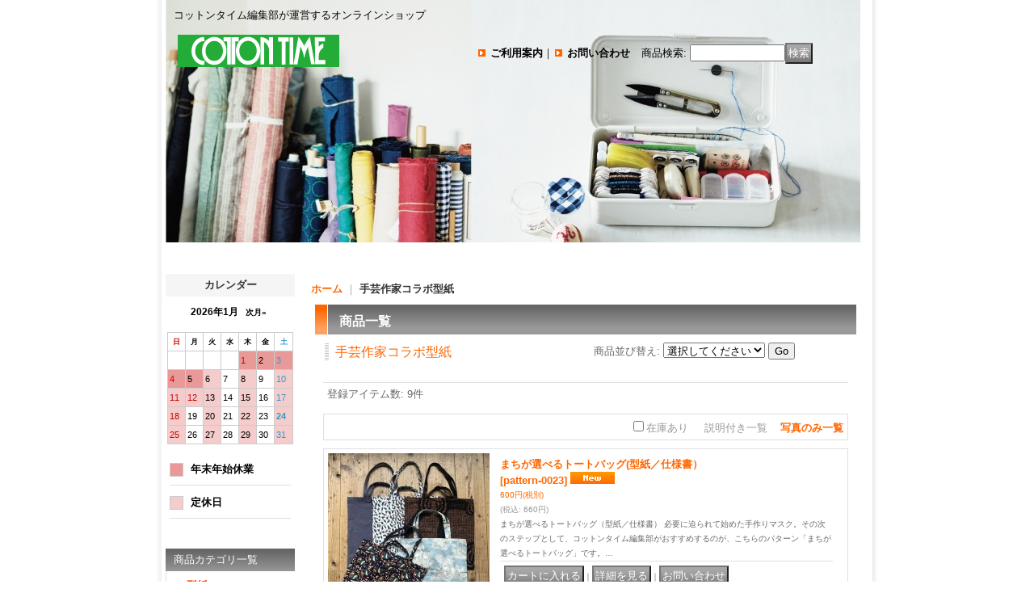

--- FILE ---
content_type: text/html; charset=UTF-8
request_url: https://www.cottontimemagazine.com/product-group/24
body_size: 8065
content:
<!DOCTYPE html PUBLIC "-//W3C//DTD XHTML 1.0 Transitional//EN"
 "http://www.w3.org/TR/xhtml1/DTD/xhtml1-transitional.dtd">
<html>
<head>
  <meta http-equiv="content-language" content="ja" />
  <meta http-equiv="content-type" content="text/html; charset=utf-8" />
  <meta http-equiv="content-style-type" content="text/css" />
  <meta http-equiv="content-script-type" content="text/javascript" />
  <title>手芸作家コラボ型紙 - COTTONTIME</title>
  <meta name="keywords" content="手芸作家コラボ型紙,COTTONTIME" />
  <meta name="description" content="" />
  <link rel="alternate" type="application/rss+xml" title="RSS" href="https://www.cottontimemagazine.com/rss/rss.php" />
  <link rel="alternate" media="only screen and (max-width: 640px)" href="https://www.cottontimemagazine.com/phone/product-group/24" />
  <link rel="canonical" href="https://www.cottontimemagazine.com/product-group/24" />
  <script type="text/javascript" src="https://www.cottontimemagazine.com/res/css238/js/ocnk.js?1401845513"></script>
  <link href="https://www.cottontimemagazine.com/res/css1/style/common.css?1698389114" rel="stylesheet" type="text/css" media="all" />
  <link href="https://www.cottontimemagazine.com/res/css238/style/column2.css?1462843418" rel="stylesheet" type="text/css" media="all" />
  <link href="https://www.cottontimemagazine.com/res/css238/style/default.css?1401845519" rel="stylesheet" type="text/css" media="all" />
  <script type="text/javascript" src="https://www.cottontimemagazine.com/res/css238/js/public/jquery.js?1320889190"></script>
  <script src="https://www.cottontimemagazine.com/res/css238/js/public/jquery.migrate-v1.js"></script>
  <script src="https://www.cottontimemagazine.com/res/css238/js/public/jquery.migrate-v3.js"></script>
  <script type="text/javascript" src="https://www.cottontimemagazine.com/res/css238/js/underscore.js?v=3"></script>
  <script type="text/javascript">jQuery.noConflict();</script>
  <script type="text/javascript" src="https://www.cottontimemagazine.com/res/css238/js/prototype.js?1401845515"></script>
  <script type="text/javascript" src="https://www.cottontimemagazine.com/res/css238/js/flipsnap.js"></script>
  <script type="text/javascript" src="https://www.cottontimemagazine.com/res/css238/js/jquerypp.custom.js"></script>
  <script type="text/javascript" src="https://www.cottontimemagazine.com/res/css238/js/pack/jquery.swipeList-min.js?1441333883"></script>
  <script type="text/javascript" src="https://www.cottontimemagazine.com/res/css238/js/pack/jquery.collapser-min.js"></script>
  <script type="text/javascript" src="https://www.cottontimemagazine.com/res/css238/js/pack/shared-tool-min.js?1625028311"></script>
  <script src="https://www.cottontimemagazine.com/res/css238/js/pack/ranking-tab-min.js?1625028310"></script>
  <script type="text/javascript" src="https://www.cottontimemagazine.com/res/css238/js/common.js?1401845536"></script>
<script async src="https://www.googletagmanager.com/gtag/js?id=G-26N1TJWJQT"></script>
<script>
  window.dataLayer = window.dataLayer || [];
  function gtag(){dataLayer.push(arguments);}
  gtag('js', new Date());
  gtag('config', 'G-26N1TJWJQT');
</script>

</head>
<body onload="init();"  class="pickuplist_page_body" id="pickuplist_page_24">
<table width="860" border="0" cellspacing="0" cellpadding="0" id="container" align="center" background="https://www.cottontimemagazine.com/data/cottontime/image/top.jpg" >
    <tr>
                                                        <td colspan="2">
                                <div id="copy">
                                    コットンタイム編集部が運営するオンラインショップ                        </div>
            <div id="header">
                                    <div class="shoplogo">
                        <a href="https://www.cottontimemagazine.com/"><img src="https://www.cottontimemagazine.com/data/cottontime/image/logo-g.png" width="200" height="40" border="0" alt="COTTONTIME" /></a>
                    </div>
                                                                    <form method="get" action="https://www.cottontimemagazine.com/product-list" style="margin: 0; padding: 0;"><div class="subnavi">
                        <span class="subicon01"><a href="https://www.cottontimemagazine.com/help">ご利用案内</a></span><span class="sec_linel">｜</span><span class="subicon02"><a href="https://www.cottontimemagazine.com/contact" class="secure_link">お問い合わせ</a></span>
                        <span class="search_label">商品検索<span class="colon">:</span> </span><input type="text" name="keyword" size="10"  class="form" /><span class="bot_b"><input type="submit" name="Submit" value="検索" class="searchinput" /></span>
                    </div></form>
                                            </div>
        </td>
            </tr>
    <tr>
        <td colspan="2" id="bline"></td>
    </tr>
    <tr>
        <td width="160" valign="top" id="lefttd">
                                                                                                                                                      <div class="ajax_calendar" data-area="side" data-title="カレンダー"></div>
                                                                                                                                                                                                                                                                <div class="side_box">
                <div class="category_title">
                    <h3>商品カテゴリ一覧</h3>
                </div>
                <div class="category_list">
                    <ul class="has_image_ul">
                                    <li>
                            <span class="mcategory">
                                                                                                <a href="#" onclick="OpenCategory('folder0'); return false;">型紙</a>
                                                            </span>
                                    <ul class="folder0" id="folder0" style="display:block">
                                                                    <li>
                                                                        <a href="https://www.cottontimemagazine.com/product-list/15">バッグ・ポーチ</a>
                                </li>
                                                                    <li>
                                                                        <a href="https://www.cottontimemagazine.com/product-list/16">ぬいぐるみ</a>
                                </li>
                                                                    <li>
                                                                        <a href="https://www.cottontimemagazine.com/product-list/19">レディース</a>
                                </li>
                                                    </ul>
                                </li>
                                    <li>
                            <span class="mcategory">
                                                                                                <a href="https://www.cottontimemagazine.com/product-list/10">ハンドメイドキット</a>
                                                            </span>
                                </li>
                                    <li>
                            <span class="mcategory">
                                                                                                <a href="https://www.cottontimemagazine.com/product-list/8">生地</a>
                                                            </span>
                                </li>
                                    <li>
                            <span class="mcategory">
                                                                                                <a href="https://www.cottontimemagazine.com/product-list/17">副資材</a>
                                                            </span>
                                </li>
                            </ul>
                </div>
            </div>
                                                                                                                                                                                                                                                                                                            <div class="side_box">
                <div class="pickup_category_title">
                    <h3>グループで探す</h3>
                </div>
                <div class="pickup_category_list">
                    <ul>
                                        <li>
                                                        <a href="https://www.cottontimemagazine.com/product-group/1">すべての型紙</a>
                        </li>
                                                <li>
                                                        <a href="https://www.cottontimemagazine.com/product-group/13">商用OKの型紙</a>
                        </li>
                                                <li>
                                                        <a href="https://www.cottontimemagazine.com/product-group/24">手芸作家コラボ型紙</a>
                        </li>
                                                <li>
                                                        <a href="https://www.cottontimemagazine.com/product-group/25">ハンドメイド本掲載作品</a>
                        </li>
                                                <li>
                                                        <a href="https://www.cottontimemagazine.com/product-group/26">COTTON TIME９月号特別販売商品</a>
                        </li>
                                    </ul>
                </div>
            </div>
                                                                                                                                        <div class="side_box default_box" id="mailmagazine_box_area">
                          <div class="navi">
                            <div class="link">
                              <a href="https://www.cottontimemagazine.com/mail">メールマガジン</a>
                            </div>
                          </div>
                        </div>
                                                                                                                        <div class="side_box">
                <div class="navi">
                    <div class="shop"><a href="https://www.cottontimemagazine.com/info">特定商取引法表示</a></div>
                    <div class="diary"><a href="https://www.cottontimemagazine.com/diary" >新刊情報</a></div>
                    <div class="free_menu nav_calendar"><a href="https://www.cottontimemagazine.com/calendar">カレンダー</a></div>
                        <div class="free_menu"><a href="https://www.cottontimemagazine.com/page/6">おしゃべり広場 WEB版</a></div>
                        <div class="free_menu"><a href="https://www.cottontimemagazine.com/page/15">COTTONTIMEバックナンバー</a></div>
                        <div class="free_menu"><a href="https://www.cottontimemagazine.com/page/8">ハンドメイド用語集</a></div>
                        <div class="free_menu"><a href="https://www.cottontimemagazine.com/page/7">お詫びと訂正</a></div>
                        <div class="free_menu"><a href="https://www.cottontimemagazine.com/page/21">COTTONTIME最新号</a></div>
                        <div class="free_menu"><a href="https://www.cottontimemagazine.com/page/41">日本紐釦×COTTON TIME 「主役級のリボン＆テープ作品コンテスト」大賞発表</a></div>
                        <div class="free_menu"><a href="https://www.cottontimemagazine.com/page/37">５月号（No.180）P.40・41掲載 パンチニードルのやり方</a></div>
                        <div class="free_menu"><a href="https://www.cottontimemagazine.com/page/38">［クールガールズニット』G・H二枚貝の編み方</a></div>
                        <div class="free_menu"><a href="https://www.cottontimemagazine.com/page/40">１月号（No.184）P.48・50「かぎ針編みのシュシュ」編み方の基礎</a></div>
                    </div>
            </div>
                                                                                                                                                                                                                                                                                                                                                                                                <div class="side_box" id="left_cart_area">
                    <div class="shopc_title">
                        <h3>ショッピングカート</h3>
                    </div>
                    <div class="shopc_list">
                        <div class="shopc_in_title">カートの中身</div>
                                    <div class="shopc_in"><h2>カートは空です。</h2></div>
            
            
                    </div>
                </div>
                                                                                                                                            <div class="side_box" id="login_box_area">
              <div class="member">
                <div class="shopc_title">
                    <h3>ログイン</h3>
                </div>
                <div class="shopc_list">
                    <div class="auto">
                        <div class="shopc_in">
                            <div class="subicon03" id="mregistration"><a href="https://www.cottontimemagazine.com/register" class="secure_link">新規登録</a></div>
                        </div>
                        <div class="shopc_in">
                            <div class="subicon03" id="mlogin"><a href="https://www.cottontimemagazine.com/member-login" class="secure_link">ログインはこちら</a></div>
                        </div>
                    </div>
                </div>
              </div>
            </div>
                                                                                                            <a><img src="https://cottontime.ocnk.net/data/cottontime/image/irome.jpg" width="170" height="300" border="0" alt="商品の色について" title="商品の色について" ></a>
                                                                                        <div class="side_box" id="ssl_banner" align="center">
                <img src="https://www.cottontimemagazine.com/res/css238/img/all/ssl.gif" alt="SSL" width="115" height="55" border="0">            </div>
                                </td>
                <td width="700" valign="top" id="pagetd">
            <table width="700" border="0" cellspacing="0" cellpadding="0" class="pagetd_inner_table">
                <tr>
                    <td>
                                                <div id="pan">
                            <a href="https://www.cottontimemagazine.com/">ホーム</a> ｜
                            <span class="thispage">
                                手芸作家コラボ型紙
                            </span>
                        </div>
                                                                        <div id="pagemain">
                                                        <div class="ptitle">商品一覧</div>
                            <div class="pmiddle">
                                <div class="list_table_header_box">
                                    <div class="list_name">
                                        手芸作家コラボ型紙
                                        
                                    </div>
                                    <div class="list_soat">商品並び替え<span class="colon">:</span>
                                        <form method="get" action="https://www.cottontimemagazine.com/product-group/24/0/normal">
                                            <select name="sort">
                                                                                                <option value="" selected>選択してください</option>
                                                                                                <option value="featured" >おすすめ順</option>
                                                                                                <option value="price" >価格の安い順</option>
                                                                                                <option value="price-desc" >価格の高い順</option>
                                                                                                <option value="rank" >売れ筋順</option>
                                                                                            </select>
                                            <input type="submit" name="Submit2" value="Go" class="sortinput" />
                                        </form>
                                    </div>

                                    <br class="clear-both" />
                                </div>
                                <div class="list_count">登録アイテム数<span class="colon">:</span> 9件</div>
                                <div class="sec_line_top upper_favorite_pager">
                                  <form class="sort_stock" method="get" action="">
                                      <label for="available" class="check_label">
                                          <input type="checkbox" name="available" id="available" value="1" onclick="this.form.submit();" /><span class="only_available_label">在庫あり</span>
                                      </label>
                                      &nbsp;                                  </form>
                                  <span class="list_display">&nbsp;&nbsp;説明付き一覧&nbsp;&nbsp;&nbsp;&nbsp;<a href="https://www.cottontimemagazine.com/product-group/24/0/photo">写真のみ一覧</a><br /></span>

                                </div>
                                                                                                                                                                <div class="list_table_top"></div>
                                <div class="list_table_middle">
                                    <table border="0" cellspacing="0" cellpadding="0" class="list_item_table">
                                        <tr>
                                            <td width="200" valign="top" class="">
                                                <div class="style1_photo">
                                                    <div class="photo_line_80" style="width: 200px; margin: auto;"><a href="https://www.cottontimemagazine.com/product/157"><img src="https://www.cottontimemagazine.com/data/cottontime/_/70726f647563742f74742d312e6a7067003230300000660066.jpg" alt="まちが選べるトートバッグ(型紙／仕様書）" border="0" width="200" /></a></div>
                                                                                                    </div>
                                            </td>
                                            <td width="428" valign="top">
                                                <div class="style1_text">
                                                    <h2><a href="https://www.cottontimemagazine.com/product/157">まちが選べるトートバッグ(型紙／仕様書）<br /><span class="model_number">[pattern-0023]</span></a> <img src="https://www.cottontimemagazine.com/res/css238/img/new.gif" width="60" height="15" border="0" class="icon_new">                                                    </h2>
                                                    <div class="price">
                                                        <div class="member_price">
                                                                <span class="pricech">600円</span><span class="text-normal text-11 tax_label list_tax_label">(税別)</span>                                                                    <span class="stock">
                                                                                <span class="text-normal price_tax_in text-11">(税込<span class="colon">:</span> 660円)</span>
                                                                            </span>
                                                            </div>
                                                    </div>
                                                    まちが選べるトートバッグ（型紙／仕様書）&nbsp;必要に迫られて始めた手作りマスク。その次のステップとして、コットンタイム編集部がおすすめするのが、こちらのパターン「まちが選べるトートバッグ」です。…
                                                    <div class="item_bot_box"><div class="bot_b"><form name="productadd" method="post"><input type="hidden" name="cart_operation_page" value="product-list"><input type="hidden" name="cart_add_157" value="t"><input type="hidden" name="cart_addquantity_157" value="1"><input type="submit" value="カートに入れる" class="cartaddinput" /></form><span class="sec_liner">｜</span><form action="https://www.cottontimemagazine.com/product/157" method="get"><input type="submit" value="詳細を見る" class="detailinput" /></form><span class="sec_linel">｜</span><form action="https://www.cottontimemagazine.com/contact/product/157" method="post"><input name="button" type="submit" value="お問い合わせ" class="inquiryinput" /></form><div class="clear-both"><img src="https://www.cottontimemagazine.com/res/css238/img/all/spacer.gif" height="1" /></div></div></div>
                                                </div>
                                            </td>
                                        </tr>
                                    </table>
                                </div>
                                <div class="list_table_bottom"></div>
                                                                                                                                <div class="list_table_top"></div>
                                <div class="list_table_middle">
                                    <table border="0" cellspacing="0" cellpadding="0" class="list_item_table">
                                        <tr>
                                            <td width="200" valign="top" class="">
                                                <div class="style1_photo">
                                                    <div class="photo_line_80" style="width: 200px; margin: auto;"><a href="https://www.cottontimemagazine.com/product/105"><img src="https://www.cottontimemagazine.com/data/cottontime/_/70726f647563742f494d472d323837322e6a7067003230300000660066.jpg" alt="リボンポーチ 12cmファスナー(型紙／仕様書）" border="0" width="200" /></a></div>
                                                                                                    </div>
                                            </td>
                                            <td width="428" valign="top">
                                                <div class="style1_text">
                                                    <h2><a href="https://www.cottontimemagazine.com/product/105">リボンポーチ 12cmファスナー(型紙／仕様書）<br /><span class="model_number">[pattern-0011]</span></a> <img src="https://www.cottontimemagazine.com/res/css238/img/new.gif" width="60" height="15" border="0" class="icon_new">                                                    </h2>
                                                    <div class="price">
                                                        <div class="member_price">
                                                                <span class="pricech">600円</span><span class="text-normal text-11 tax_label list_tax_label">(税別)</span>                                                                    <span class="stock">
                                                                                <span class="text-normal price_tax_in text-11">(税込<span class="colon">:</span> 660円)</span>
                                                                            </span>
                                                            </div>
                                                    </div>
                                                    リボンポーチ 12cmファスナー（型紙／仕様書）&nbsp;キルト芯でふっくら仕上げたリボンの形が愛らしいリボンポーチ。&nbsp;エコバッグ入れやキーケースにちょうどいいサイズ感。バッグの中で迷子に…
                                                    <div class="item_bot_box"><div class="bot_b"><form action="https://www.cottontimemagazine.com/product/105" method="get"><input type="submit" value="詳細を見る" class="detailinput" /></form><span class="sec_linel">｜</span><form action="https://www.cottontimemagazine.com/contact/product/105" method="post"><input name="button" type="submit" value="お問い合わせ" class="inquiryinput" /></form><div class="clear-both"><img src="https://www.cottontimemagazine.com/res/css238/img/all/spacer.gif" height="1" /></div></div></div>
                                                </div>
                                            </td>
                                        </tr>
                                    </table>
                                </div>
                                <div class="list_table_bottom"></div>
                                                                                                                                <div class="list_table_top"></div>
                                <div class="list_table_middle">
                                    <table border="0" cellspacing="0" cellpadding="0" class="list_item_table">
                                        <tr>
                                            <td width="200" valign="top" class="">
                                                <div class="style1_photo">
                                                    <div class="photo_line_80" style="width: 200px; margin: auto;"><a href="https://www.cottontimemagazine.com/product/106"><img src="https://www.cottontimemagazine.com/data/cottontime/_/70726f647563742f494d472d323837332e6a7067003230300000660066.jpg" alt="リボンポーチ 16cmファスナー(型紙／仕様書）" border="0" width="200" /></a></div>
                                                                                                    </div>
                                            </td>
                                            <td width="428" valign="top">
                                                <div class="style1_text">
                                                    <h2><a href="https://www.cottontimemagazine.com/product/106">リボンポーチ 16cmファスナー(型紙／仕様書）<br /><span class="model_number">[pattern-0012]</span></a> <img src="https://www.cottontimemagazine.com/res/css238/img/new.gif" width="60" height="15" border="0" class="icon_new">                                                    </h2>
                                                    <div class="price">
                                                        <div class="member_price">
                                                                <span class="pricech">600円</span><span class="text-normal text-11 tax_label list_tax_label">(税別)</span>                                                                    <span class="stock">
                                                                                <span class="text-normal price_tax_in text-11">(税込<span class="colon">:</span> 660円)</span>
                                                                            </span>
                                                            </div>
                                                    </div>
                                                    リボンポーチ 16cmファスナー（型紙／仕様書）&nbsp;キルト芯でふっくら仕上げたリボンの形が愛らしいリボンポーチ。&nbsp;&nbsp;ペンケースとしてふだん持ち歩くのにちょうどいいサイズ感。…
                                                    <div class="item_bot_box"><div class="bot_b"><form action="https://www.cottontimemagazine.com/product/106" method="get"><input type="submit" value="詳細を見る" class="detailinput" /></form><span class="sec_linel">｜</span><form action="https://www.cottontimemagazine.com/contact/product/106" method="post"><input name="button" type="submit" value="お問い合わせ" class="inquiryinput" /></form><div class="clear-both"><img src="https://www.cottontimemagazine.com/res/css238/img/all/spacer.gif" height="1" /></div></div></div>
                                                </div>
                                            </td>
                                        </tr>
                                    </table>
                                </div>
                                <div class="list_table_bottom"></div>
                                                                                                                                <div class="list_table_top"></div>
                                <div class="list_table_middle">
                                    <table border="0" cellspacing="0" cellpadding="0" class="list_item_table">
                                        <tr>
                                            <td width="200" valign="top" class="">
                                                <div class="style1_photo">
                                                    <div class="photo_line_80" style="width: 200px; margin: auto;"><a href="https://www.cottontimemagazine.com/product/107"><img src="https://www.cottontimemagazine.com/data/cottontime/_/70726f647563742f494d472d323837342e6a7067003230300000660066.jpg" alt="リボンポーチ 20cmファスナー(型紙／仕様書）" border="0" width="200" /></a></div>
                                                                                                    </div>
                                            </td>
                                            <td width="428" valign="top">
                                                <div class="style1_text">
                                                    <h2><a href="https://www.cottontimemagazine.com/product/107">リボンポーチ 20cmファスナー(型紙／仕様書）<br /><span class="model_number">[pattern-0013]</span></a> <img src="https://www.cottontimemagazine.com/res/css238/img/new.gif" width="60" height="15" border="0" class="icon_new">                                                    </h2>
                                                    <div class="price">
                                                        <div class="member_price">
                                                                <span class="pricech">600円</span><span class="text-normal text-11 tax_label list_tax_label">(税別)</span>                                                                    <span class="stock">
                                                                                <span class="text-normal price_tax_in text-11">(税込<span class="colon">:</span> 660円)</span>
                                                                            </span>
                                                            </div>
                                                    </div>
                                                    リボンポーチ 20cmファスナー（型紙／仕様書）&nbsp;キルト芯でふっくら仕上げたリボンの形が愛らしいリボンポーチ。&nbsp;20cmファスナーはインパクトもあり、細々したものがたくさん入ります…
                                                    <div class="item_bot_box"><div class="bot_b"><form action="https://www.cottontimemagazine.com/product/107" method="get"><input type="submit" value="詳細を見る" class="detailinput" /></form><span class="sec_linel">｜</span><form action="https://www.cottontimemagazine.com/contact/product/107" method="post"><input name="button" type="submit" value="お問い合わせ" class="inquiryinput" /></form><div class="clear-both"><img src="https://www.cottontimemagazine.com/res/css238/img/all/spacer.gif" height="1" /></div></div></div>
                                                </div>
                                            </td>
                                        </tr>
                                    </table>
                                </div>
                                <div class="list_table_bottom"></div>
                                                                                                                                <div class="list_table_top"></div>
                                <div class="list_table_middle">
                                    <table border="0" cellspacing="0" cellpadding="0" class="list_item_table">
                                        <tr>
                                            <td width="200" valign="top" class="">
                                                <div class="style1_photo">
                                                    <div class="photo_line_80" style="width: 200px; margin: auto;"><a href="https://www.cottontimemagazine.com/product/115"><img src="https://www.cottontimemagazine.com/data/cottontime/_/70726f647563742f656e76312e6a7067003230300000660066.jpg" alt="エンベロープポーチ3サイズセット(型紙／仕様書）" border="0" width="200" /></a></div>
                                                                                                    </div>
                                            </td>
                                            <td width="428" valign="top">
                                                <div class="style1_text">
                                                    <h2><a href="https://www.cottontimemagazine.com/product/115">エンベロープポーチ3サイズセット(型紙／仕様書）<br /><span class="model_number">[pattern-0014]</span></a> <img src="https://www.cottontimemagazine.com/res/css238/img/new.gif" width="60" height="15" border="0" class="icon_new">                                                    </h2>
                                                    <div class="price">
                                                        <div class="member_price">
                                                                <span class="pricech">800円</span><span class="text-normal text-11 tax_label list_tax_label">(税別)</span>                                                                    <span class="stock">
                                                                                <span class="text-normal price_tax_in text-11">(税込<span class="colon">:</span> 880円)</span>
                                                                            </span>
                                                            </div>
                                                    </div>
                                                    エンベロープポーチ 3サイズセット（型紙／仕様書）&nbsp;封筒の形をしたシンプルなポーチ。SMLの3サイズ展開です。&nbsp;Lサイズは、予備のマスクが納まるぴったりサイズ。Lサイズは、一般的な…
                                                    <div class="item_bot_box"><div class="bot_b"><form action="https://www.cottontimemagazine.com/product/115" method="get"><input type="submit" value="詳細を見る" class="detailinput" /></form><span class="sec_linel">｜</span><form action="https://www.cottontimemagazine.com/contact/product/115" method="post"><input name="button" type="submit" value="お問い合わせ" class="inquiryinput" /></form><div class="clear-both"><img src="https://www.cottontimemagazine.com/res/css238/img/all/spacer.gif" height="1" /></div></div></div>
                                                </div>
                                            </td>
                                        </tr>
                                    </table>
                                </div>
                                <div class="list_table_bottom"></div>
                                                                                                                                <div class="list_table_top"></div>
                                <div class="list_table_middle">
                                    <table border="0" cellspacing="0" cellpadding="0" class="list_item_table">
                                        <tr>
                                            <td width="200" valign="top" class="">
                                                <div class="style1_photo">
                                                    <div class="photo_line_80" style="width: 200px; margin: auto;"><a href="https://www.cottontimemagazine.com/product/126"><img src="https://www.cottontimemagazine.com/data/cottontime/_/70726f647563742f7368656c6c31362d312e6a7067003230300000660066.jpg" alt="シェルポーチ 16cmファスナー(型紙／仕様書）" border="0" width="200" /></a></div>
                                                                                                    </div>
                                            </td>
                                            <td width="428" valign="top">
                                                <div class="style1_text">
                                                    <h2><a href="https://www.cottontimemagazine.com/product/126">シェルポーチ 16cmファスナー(型紙／仕様書）<br /><span class="model_number">[pattern-0016]</span></a> <img src="https://www.cottontimemagazine.com/res/css238/img/new.gif" width="60" height="15" border="0" class="icon_new">                                                    </h2>
                                                    <div class="price">
                                                        <div class="member_price">
                                                                <span class="pricech">700円</span><span class="text-normal text-11 tax_label list_tax_label">(税別)</span>                                                                    <span class="stock">
                                                                                <span class="text-normal price_tax_in text-11">(税込<span class="colon">:</span> 770円)</span>
                                                                            </span>
                                                            </div>
                                                    </div>
                                                    シェルポーチ 16cmファスナー（型紙／仕様書）&nbsp;二枚貝をモチーフにしたフリルとリボンで大人かわいいシェルポーチ。&nbsp;こちらは、16cmファスナーを使用しています。&nbsp;底にタ…
                                                    <div class="item_bot_box"><div class="bot_b"><form action="https://www.cottontimemagazine.com/product/126" method="get"><input type="submit" value="詳細を見る" class="detailinput" /></form><span class="sec_linel">｜</span><form action="https://www.cottontimemagazine.com/contact/product/126" method="post"><input name="button" type="submit" value="お問い合わせ" class="inquiryinput" /></form><div class="clear-both"><img src="https://www.cottontimemagazine.com/res/css238/img/all/spacer.gif" height="1" /></div></div></div>
                                                </div>
                                            </td>
                                        </tr>
                                    </table>
                                </div>
                                <div class="list_table_bottom"></div>
                                                                                                                                <div class="list_table_top"></div>
                                <div class="list_table_middle">
                                    <table border="0" cellspacing="0" cellpadding="0" class="list_item_table">
                                        <tr>
                                            <td width="200" valign="top" class="">
                                                <div class="style1_photo">
                                                    <div class="photo_line_80" style="width: 200px; margin: auto;"><a href="https://www.cottontimemagazine.com/product/127"><img src="https://www.cottontimemagazine.com/data/cottontime/_/70726f647563742f7368656c6c32302d312e6a7067003230300000660066.jpg" alt="シェルポーチ 20cmファスナー(型紙／仕様書）" border="0" width="200" /></a></div>
                                                                                                    </div>
                                            </td>
                                            <td width="428" valign="top">
                                                <div class="style1_text">
                                                    <h2><a href="https://www.cottontimemagazine.com/product/127">シェルポーチ 20cmファスナー(型紙／仕様書）<br /><span class="model_number">[pattern-0017]</span></a> <img src="https://www.cottontimemagazine.com/res/css238/img/new.gif" width="60" height="15" border="0" class="icon_new">                                                    </h2>
                                                    <div class="price">
                                                        <div class="member_price">
                                                                <span class="pricech">700円</span><span class="text-normal text-11 tax_label list_tax_label">(税別)</span>                                                                    <span class="stock">
                                                                                <span class="text-normal price_tax_in text-11">(税込<span class="colon">:</span> 770円)</span>
                                                                            </span>
                                                            </div>
                                                    </div>
                                                    シェルポーチ 20cmファスナー（型紙／仕様書）&nbsp;二枚貝をモチーフにしたフリルとリボンで大人かわいいシェルポーチ。&nbsp;こちらは、20cmファスナーを使用しています。&nbsp;底にタ…
                                                    <div class="item_bot_box"><div class="bot_b"><form action="https://www.cottontimemagazine.com/product/127" method="get"><input type="submit" value="詳細を見る" class="detailinput" /></form><span class="sec_linel">｜</span><form action="https://www.cottontimemagazine.com/contact/product/127" method="post"><input name="button" type="submit" value="お問い合わせ" class="inquiryinput" /></form><div class="clear-both"><img src="https://www.cottontimemagazine.com/res/css238/img/all/spacer.gif" height="1" /></div></div></div>
                                                </div>
                                            </td>
                                        </tr>
                                    </table>
                                </div>
                                <div class="list_table_bottom"></div>
                                                                                                                                <div class="list_table_top"></div>
                                <div class="list_table_middle">
                                    <table border="0" cellspacing="0" cellpadding="0" class="list_item_table">
                                        <tr>
                                            <td width="200" valign="top" class="">
                                                <div class="style1_photo">
                                                    <div class="photo_line_80" style="width: 200px; margin: auto;"><a href="https://www.cottontimemagazine.com/product/130"><img src="https://www.cottontimemagazine.com/data/cottontime/_/70726f647563742f32303231313230365f6162633738642e6a7067003230300000660066.jpg" alt="ダブルポケットポーチ16cmファスナー(型紙／仕様書）" border="0" width="200" /></a></div>
                                                                                                    </div>
                                            </td>
                                            <td width="428" valign="top">
                                                <div class="style1_text">
                                                    <h2><a href="https://www.cottontimemagazine.com/product/130">ダブルポケットポーチ16cmファスナー(型紙／仕様書）<br /><span class="model_number">[pattern-0021]</span></a> <img src="https://www.cottontimemagazine.com/res/css238/img/new.gif" width="60" height="15" border="0" class="icon_new">                                                    </h2>
                                                    <div class="price">
                                                        <div class="member_price">
                                                                <span class="pricech">700円</span><span class="text-normal text-11 tax_label list_tax_label">(税別)</span>                                                                    <span class="stock">
                                                                                <span class="text-normal price_tax_in text-11">(税込<span class="colon">:</span> 770円)</span>
                                                                            </span>
                                                            </div>
                                                    </div>
                                                    ダブルポケットポーチ 16cmファスナー（型紙／仕様書）&nbsp;メインのファスナーポーチの前後にデザインの一部としてポケットがついたダブルポケットポーチ。&nbsp;ファスナーポーチを挟むように、…
                                                    <div class="item_bot_box"><div class="bot_b"><form action="https://www.cottontimemagazine.com/product/130" method="get"><input type="submit" value="詳細を見る" class="detailinput" /></form><span class="sec_linel">｜</span><form action="https://www.cottontimemagazine.com/contact/product/130" method="post"><input name="button" type="submit" value="お問い合わせ" class="inquiryinput" /></form><div class="clear-both"><img src="https://www.cottontimemagazine.com/res/css238/img/all/spacer.gif" height="1" /></div></div></div>
                                                </div>
                                            </td>
                                        </tr>
                                    </table>
                                </div>
                                <div class="list_table_bottom"></div>
                                                                                                                                <div class="list_table_top"></div>
                                <div class="list_table_middle">
                                    <table border="0" cellspacing="0" cellpadding="0" class="list_item_table">
                                        <tr>
                                            <td width="200" valign="top" class="">
                                                <div class="style1_photo">
                                                    <div class="photo_line_80" style="width: 200px; margin: auto;"><a href="https://www.cottontimemagazine.com/product/131"><img src="https://www.cottontimemagazine.com/data/cottontime/_/70726f647563742f77702d352e6a7067003230300000660066.jpg" alt="ダブルポケットポーチ20cmファスナー(型紙／仕様書）" border="0" width="200" /></a></div>
                                                                                                    </div>
                                            </td>
                                            <td width="428" valign="top">
                                                <div class="style1_text">
                                                    <h2><a href="https://www.cottontimemagazine.com/product/131">ダブルポケットポーチ20cmファスナー(型紙／仕様書）<br /><span class="model_number">[pattern-0022]</span></a> <img src="https://www.cottontimemagazine.com/res/css238/img/new.gif" width="60" height="15" border="0" class="icon_new">                                                    </h2>
                                                    <div class="price">
                                                        <div class="member_price">
                                                                <span class="pricech">700円</span><span class="text-normal text-11 tax_label list_tax_label">(税別)</span>                                                                    <span class="stock">
                                                                                <span class="text-normal price_tax_in text-11">(税込<span class="colon">:</span> 770円)</span>
                                                                            </span>
                                                            </div>
                                                    </div>
                                                    ダブルポケットポーチ 20cmファスナー（型紙／仕様書）&nbsp;メインのファスナーポーチの前後にデザインの一部としてポケットがついたダブルポケットポーチ。&nbsp;ファスナーポーチを挟むように、…
                                                    <div class="item_bot_box"><div class="bot_b"><form action="https://www.cottontimemagazine.com/product/131" method="get"><input type="submit" value="詳細を見る" class="detailinput" /></form><span class="sec_linel">｜</span><form action="https://www.cottontimemagazine.com/contact/product/131" method="post"><input name="button" type="submit" value="お問い合わせ" class="inquiryinput" /></form><div class="clear-both"><img src="https://www.cottontimemagazine.com/res/css238/img/all/spacer.gif" height="1" /></div></div></div>
                                                </div>
                                            </td>
                                        </tr>
                                    </table>
                                </div>
                                <div class="list_table_bottom"></div>
                                                                <div class="sec_line_top">
                                  <form class="sort_stock" method="get" action="">
                                      <label for="available_bottom" class="check_label">
                                          <input type="checkbox" name="available" id="available_bottom" value="1" onclick="this.form.submit();" /><span class="only_available_label">在庫あり</span>
                                      </label>
                                      &nbsp;                                  </form>
                                  <span class="list_display">&nbsp;&nbsp;説明付き一覧&nbsp;&nbsp;&nbsp;&nbsp;<a href="https://www.cottontimemagazine.com/product-group/24/0/photo">写真のみ一覧</a><br /></span>

                                </div>
                            </div>
                            <div class="pbottom"></div>
                                                    </div>
                                            </td>
                </tr>
            </table>
                    </td>
    </tr>
<script type="text/javascript">
var xmlUrl = "https://www.cottontimemagazine.com/xml.php";
var OK_icon_src = 'https://www.cottontimemagazine.com/res/css238/img/all/check.gif';
var NG_icon_src = 'https://www.cottontimemagazine.com/res/css238/img/all/error.gif';
var SEARCH_icon_src = 'https://www.cottontimemagazine.com/res/css238/img/all/indicator_line.gif';
var LBL_REQUIRED = '!';
var MSG_INPUT = '入力してください。';
var MSG_INPUT2 = '正しく入力してください。';
var MSG_CARD_SYSERROR = 'ただいまクレジット決済をご利用いただけません。お手数ですがショップへお問い合わせください。';
var MSG_SELECT = '選択してください。';
var MSG_NOPOST = '該当の郵便番号は見つかりませんでした。';
var MSG_BANCHI = '番地を入力してください。';
var MSG_NUMERIC1 = '半角数字で正しく入力してください。';
var MSG_NUMERIC2 = '8～20文字の半角英数字記号 !#$%&()*+,-./:;<=>?@[]^_`{|}~ で入力してください。';
var MSG_NUMERIC5 = '半角数字、記号（「.」「+」「-」「(」「)」）とスペースで正しく入力してください。';
var MSG_NUMERIC6 = '半角数字で正しく入力してください。(ハイフン可)';
var MSG_MAX_LENGTH = '%s文字以内で入力してください。';
var MSG_ADDRESS = {
    'japan1': '(市区町村郡)', 'japan2': '(町名・番地)', 'japan3': '(マンション・ビル名・部屋番号)',
    'oversea1': '(Street address)', 'oversea2': '(Apt./Bldg. No.)', 'oversea3': '(City, State/Province)'
};
var MSG_NOMATCH = '一致しません。';
var MSG_CONFIRM = 'ご確認の上、チェックを入れてください。';
var MSG_OVERLAP = '既にこのメールアドレスでは登録されています。';
var MSG_PREF = '国と都道府県の組み合わせが正しくありません。';
var MSG_KATAKANA = '全角カタカナで入力してください。';
var MSG_UNLOAD = '入力したデータは保存されていません。';
var MSG_BIRTHDAY = '日付を正しく選択してください。';
var ERROR_COMMON = 'ご入力内容に不備がございます。下記項目をご確認ください。';
var ERROR_CLASS = 'form_error';
var CURPLACE = 'product-group';
var OK_icon = '<img src="' + OK_icon_src + '" width="13" height="13" alt="" class="td_color1" style="border: none; padding: 0px; margin: 0px 3px 0px;" />';
var NG_icon = '<img src="' + NG_icon_src + '" width="13" height="13" alt="" class="td_color1" style="border: none; padding: 0px; margin: 0px 3px 0px;" />';
var loadingDisplay = '<img src="' + SEARCH_icon_src + '" width="13" height="13" class="td_color1" style="border: none; padding: 0px; margin: 0px 3px 0px;" />';
var errorStatusPrefix = '';
var errorStatusSuffix = '';
var messageBr = '<br />';
var browserType = null;
var errorMsg = '';
globalObj.language = 'Japanese';
globalObj.home = 'https://www.cottontimemagazine.com';
globalObj.b = 'https://www.cottontimemagazine.com';
globalObj.subCategorySelectDefaultLabel = '全商品';
globalObj.productCategoryNames = {"1":{"id":"1","name":"\u578b\u7d19","photo":null,"photo_url":null,"photo_width":30,"photo_height":30,"display_photo_in_header_nav":"t","display_photo_in_side_nav":"t","display_photo_in_product_list":"t","order":0,"sub":{"15":{"id":"15","name":"\u30d0\u30c3\u30b0\u30fb\u30dd\u30fc\u30c1","photo":null,"photo_url":null,"photo_width":30,"photo_height":30,"display_photo_in_header_nav":"t","display_photo_in_side_nav":"t","display_photo_in_product_list":"t","order":0},"16":{"id":"16","name":"\u306c\u3044\u3050\u308b\u307f","photo":null,"photo_url":null,"photo_width":30,"photo_height":30,"display_photo_in_header_nav":"t","display_photo_in_side_nav":"t","display_photo_in_product_list":"t","order":1},"19":{"id":"19","name":"\u30ec\u30c7\u30a3\u30fc\u30b9","photo":null,"photo_url":null,"photo_width":30,"photo_height":30,"display_photo_in_header_nav":"t","display_photo_in_side_nav":"t","display_photo_in_product_list":"t","order":2}}},"10":{"id":"10","name":"\u30cf\u30f3\u30c9\u30e1\u30a4\u30c9\u30ad\u30c3\u30c8","photo":null,"photo_url":null,"photo_width":30,"photo_height":30,"display_photo_in_header_nav":"t","display_photo_in_side_nav":"t","display_photo_in_product_list":"t","order":1},"8":{"id":"8","name":"\u751f\u5730","photo":null,"photo_url":null,"photo_width":30,"photo_height":30,"display_photo_in_header_nav":"t","display_photo_in_side_nav":"t","display_photo_in_product_list":"t","order":2},"17":{"id":"17","name":"\u526f\u8cc7\u6750","photo":null,"photo_url":null,"photo_width":30,"photo_height":30,"display_photo_in_header_nav":"t","display_photo_in_side_nav":"t","display_photo_in_product_list":"t","order":3}};
globalObj.calendarLastUpdate = '1766028555';
globalObj.closeBtnHtml = '<a class="close_btn_box" href="javascript:void(0);"><span class="close_btn"></span></a>';

function init() {
    if (errorMsg) {
        mailmaga_msg(errorMsg);
    }
}

</script>
<script type="text/javascript" src="https://www.cottontimemagazine.com/res/css238/js/form-check.js?16121901"></script>
<script type="text/javascript" src="https://www.cottontimemagazine.com/res/css238/js/public/form-check-common.js?1692671229"></script>
<script type="text/template" id="overlay_template">
<div class="overlay_area">
    <div class="overlay_front">
        <table border="0" cellspacing="0" cellpadding="0" id="container">
            <tbody class="overlay_fence">
                <tr class="overlay_fence">
                    <td id="pagetd" class="overlay_fence">
                        <div class="pmiddle overlay_fence">
                            <div class="detail_table_middle overlay_fence">
                                <table border="0" cellpadding="0" cellspacing="0" class="detail_item_table overlay_fence">
                                    <tr class="overlay_fence">
                                        <td valign="middle" height="25" class="overlay_fence">
                                            <div class="detail_item_text overlay_fence">
                                                <div class="item_bot_box2 overlay_fence">
                                                    <div class="inner_overlay_front td_color2">
                                                        <div class="modal_skin style1_text clearfix">
                                                            <%= inner_skin %>
                                                        </div>
                                                        <%= close_btn %>
                                                    </div>
                                                </div>
                                            </div>
                                        </td>
                                    </tr>
                                </table>
                            </div>
                        </div>
                    </td>
                </tr>
            </tbody>
        </table>
    </div>
</div>
</script>
<script type="text/template" id="alert_template">
<div class="alert_form">
    <div class="alert_message">
        <%= message %>
    </div>
    <div class="overlay_alert_close">
        <div class="bot_b">
            <input type="button" class="yesinput close_link" value="はい" />
        </div>
    </div>
    <div class="overlay_close">
        <a href="javascript:void(0);" class="close_link">閉じる</a>
    </div>
</div>
</script>

<script type="text/javascript">
//<![CDATA[
globalObj.setFavoriteAddButton = function () {
    new sharedTool.Overlay({
        mode: 'favorite_add',
        areaWrapSelector  : '.has_favorite_btn',
        completionStatus: '',
        requestUrl: xmlUrl + '?go=favorite-addition',
        overlayBtnSelector: '.favoriteinput[data-id], .favoriteinput_image_link[data-id]',
        closeBtnHtml: globalObj.closeBtnHtml
    });
};
//]]>
</script>

<script async src="https://www.google.com/recaptcha/api.js"></script>

    <tr>
        <td colspan="2" id="footer">
                        Copyright © SHUFU TO SEIKATSU SHA CO.,LTD. All rights reserved.            
        </td>
    </tr>

</table>
</body>
</html>


--- FILE ---
content_type: text/html; charset=UTF-8
request_url: https://www.cottontimemagazine.com/xml.php?go=calendar-slide&position=side&title=%E3%82%AB%E3%83%AC%E3%83%B3%E3%83%80%E3%83%BC&exclusive=off&year=&month=&formNo=&lastUpdate=1766028555
body_size: 920
content:
<div class="side_box calendar">
  <div class="calendartitle">カレンダー</div>
    <div class="calendar_data">
      <div class="cal_month">
        <span class="this_month">2026年1月</span>
        <span class="next_month calendar_slide" data-param='{"year":"2026","month":"01","type":"next","position":"side","title":"カレンダー","exclusive":"off","formNo":""}'>次月&raquo;</span>
      </div>
      <table cellpadding="0" cellspacing="0" class="data_table">
        <tbody>
        <tr>
          <th class="cell_header cal_day_header sun" scope="col"><span class="cal_day">日</span></th>
          <th class="cell_header cal_day_header" scope="col"><span class="cal_day">月</span></th>
          <th class="cell_header cal_day_header" scope="col"><span class="cal_day">火</span></th>
          <th class="cell_header cal_day_header" scope="col"><span class="cal_day">水</span></th>
          <th class="cell_header cal_day_header" scope="col"><span class="cal_day">木</span></th>
          <th class="cell_header cal_day_header" scope="col"><span class="cal_day">金</span></th>
          <th class="cell_header cal_day_header sat" scope="col"><span class="cal_day">土</span></th>
        </tr>
        <tr>
          <td class="cell_data cal_day_cell">
&nbsp;          </td>
          <td class="cell_data cal_day_cell">
&nbsp;          </td>
          <td class="cell_data cal_day_cell">
&nbsp;          </td>
          <td class="cell_data cal_day_cell">
&nbsp;          </td>
          <td class="cell_data cal_day_cell sun holiday" style="background-color: #ea9999">
            <span class="cal_day has_information" title="年末年始休業 元日">
            1            </span>
          </td>
          <td class="cell_data cal_day_cell holiday" style="background-color: #ea9999">
            <span class="cal_day has_information" title="年末年始休業">
            2            </span>
          </td>
          <td class="cell_data cal_day_cell sat holiday" style="background-color: #ea9999">
            <span class="cal_day has_information" title="年末年始休業">
            3            </span>
          </td>
        </tr>
        <tr>
          <td class="cell_data cal_day_cell sun holiday" style="background-color: #ea9999">
            <span class="cal_day has_information" title="年末年始休業">
            4            </span>
          </td>
          <td class="cell_data cal_day_cell holiday" style="background-color: #ea9999">
            <span class="cal_day has_information" title="年末年始休業">
            5            </span>
          </td>
          <td class="cell_data cal_day_cell holiday" style="background-color: #f4cccc">
            <span class="cal_day has_information" title="定休日">
            6            </span>
          </td>
          <td class="cell_data cal_day_cell">
            <span class="cal_day">
            7            </span>
          </td>
          <td class="cell_data cal_day_cell holiday" style="background-color: #f4cccc">
            <span class="cal_day has_information" title="定休日">
            8            </span>
          </td>
          <td class="cell_data cal_day_cell">
            <span class="cal_day">
            9            </span>
          </td>
          <td class="cell_data cal_day_cell sat holiday" style="background-color: #f4cccc">
            <span class="cal_day has_information" title="定休日">
            10            </span>
          </td>
        </tr>
        <tr>
          <td class="cell_data cal_day_cell sun holiday" style="background-color: #f4cccc">
            <span class="cal_day has_information" title="定休日">
            11            </span>
          </td>
          <td class="cell_data cal_day_cell sun holiday" style="background-color: #f4cccc">
            <span class="cal_day has_information" title="定休日 成人の日">
            12            </span>
          </td>
          <td class="cell_data cal_day_cell holiday" style="background-color: #f4cccc">
            <span class="cal_day has_information" title="定休日">
            13            </span>
          </td>
          <td class="cell_data cal_day_cell">
            <span class="cal_day">
            14            </span>
          </td>
          <td class="cell_data cal_day_cell holiday" style="background-color: #f4cccc">
            <span class="cal_day has_information" title="定休日">
            15            </span>
          </td>
          <td class="cell_data cal_day_cell">
            <span class="cal_day">
            16            </span>
          </td>
          <td class="cell_data cal_day_cell sat holiday" style="background-color: #f4cccc">
            <span class="cal_day has_information" title="定休日">
            17            </span>
          </td>
        </tr>
        <tr>
          <td class="cell_data cal_day_cell sun holiday" style="background-color: #f4cccc">
            <span class="cal_day has_information" title="定休日">
            18            </span>
          </td>
          <td class="cell_data cal_day_cell">
            <span class="cal_day">
            19            </span>
          </td>
          <td class="cell_data cal_day_cell holiday" style="background-color: #f4cccc">
            <span class="cal_day has_information" title="定休日">
            20            </span>
          </td>
          <td class="cell_data cal_day_cell">
            <span class="cal_day">
            21            </span>
          </td>
          <td class="cell_data cal_day_cell holiday" style="background-color: #f4cccc">
            <span class="cal_day has_information" title="定休日">
            22            </span>
          </td>
          <td class="cell_data cal_day_cell">
            <span class="cal_day">
            23            </span>
          </td>
          <td class="cell_data cal_day_cell sat holiday today" style="background-color: #f4cccc">
            <span class="cal_day has_information" title="定休日">
            24            </span>
          </td>
        </tr>
        <tr>
          <td class="cell_data cal_day_cell sun holiday" style="background-color: #f4cccc">
            <span class="cal_day has_information" title="定休日">
            25            </span>
          </td>
          <td class="cell_data cal_day_cell">
            <span class="cal_day">
            26            </span>
          </td>
          <td class="cell_data cal_day_cell holiday" style="background-color: #f4cccc">
            <span class="cal_day has_information" title="定休日">
            27            </span>
          </td>
          <td class="cell_data cal_day_cell">
            <span class="cal_day">
            28            </span>
          </td>
          <td class="cell_data cal_day_cell holiday" style="background-color: #f4cccc">
            <span class="cal_day has_information" title="定休日">
            29            </span>
          </td>
          <td class="cell_data cal_day_cell">
            <span class="cal_day">
            30            </span>
          </td>
          <td class="cell_data cal_day_cell sat holiday" style="background-color: #f4cccc">
            <span class="cal_day has_information" title="定休日">
            31            </span>
          </td>
        </tr>
        </tbody>
      </table>
    </div>
  <div class="event_list">
      <ul>
        <li class="event_data holiday">
          <span class="event_icon holiday_icon" style="background-color: #ea9999;"><img src="https://www.cottontimemagazine.com/res/css238/img/all/clear.gif" width="15" height="15" alt="" class="vami"></span>
          <span class="event_name">年末年始休業</span>
        </li>
        <li class="event_data holiday posbottom">
          <span class="event_icon holiday_icon" style="background-color: #f4cccc;"><img src="https://www.cottontimemagazine.com/res/css238/img/all/clear.gif" width="15" height="15" alt="" class="vami"></span>
          <span class="event_name">定休日</span>
        </li>
      </ul>
    </div>
  </div>


--- FILE ---
content_type: text/css
request_url: https://www.cottontimemagazine.com/res/css238/style/column2.css?1462843418
body_size: 420
content:
@charset "utf-8";
/* CSS Document */

/********************************************************************/
/* 2Column */

#column2 .center_box {
	width: 670px;
	margin: 0px 0px 30px;
}

#column2 #centertd {
    width: 670px;
	padding: 15px;
}

#column2 .welcome_top {
    background-repeat: repeat-x;
}

#column2 .whatnew_middle li {
    background-repeat: repeat-x;
}

#column2 .style1_top {
    background-image: url(img/top_title_bg01_b.gif);
	padding: 5px 10px 5px 20px;
}

#column2 .style1_table {
	width: 640px;
}

#column2 .style2_top {
    background-image: url(img/top_title_bg01_b.gif);
	padding: 5px 10px 5px 20px;
}

#column2 .style2_table {
	width: 640px;
}

#column2 .style2_rank_table {
	width: 640px;
}

#column2 .style2_rank_table td {
    width: 160px;
}

#column2 .style2_rank_photo {
	margin: auto;
}

#column2 .style2_rank_text {
	text-align: center;
	margin: 5px auto;
}

#column2 .rank2-5 {
	text-align: center;
}

#lefttd2 {
    padding: 0px;
}

.point_box .bot_b .default_bot_b input,
.link_bot_box .bot_b .default_bot_b input,
.point_box3 .bot_b .default_bot_b input,
.td_color1 .bot_b .default_bot_b input {
    padding: 2px;
	background-color: #FFFFFF;
	background-image: url(img/bot_bg.gif);
	background-position: bottom;
	color: #FFFFFF;
}

--- FILE ---
content_type: text/css
request_url: https://www.cottontimemagazine.com/res/css238/style/default.css?1401845519
body_size: 5375
content:
/* CSS Document */

/********************************************************************/
/* 大外 */
#container {
	width: 860px;
	background-color: #FFFFFF;
	background-repeat: no-repeat;
}

/********************************************************************/
/* ヘッダー */
#header {
	padding: 5px;
}

/* ヘッダー下ライン */
#bline {
	height: 250px;
}

/********************************************************************/
/* キャッチコピー */
#copy {
	padding: 10px;
	color: #000000;
}

#copy A:link {
    color: #000000;
	font-weight: normal;
}

#copy A:active {
    color: #000000;
	font-weight: normal;
}

#copy A:visited {
    color: #000000;
	font-weight: normal;
}

#copy A:hover {
    color: #FFFFFF;
	background-color: #000000;
	font-weight: normal;
}

/********************************************************************/
/* ショップロゴ画像の場合使用 */
.shoplogo {
	width: 350px;
	margin: 0px 0px 0px 10px;
	float: left;
}

/* ショップロゴテキストの場合使用 */
.shoptext {
	width: 340px;
	margin: 0px 0px 0px 10px;
	padding: 10px 0px 0px;
	float: left;
	font-family: Arial, Helvetica, sans-serif;
}

.shoptext A:link {
    color: #000000;
}

.shoptext A:active {
    color: #000000;
}

.shoptext A:visited {
    color: #000000;
}

.shoptext A:hover {
    color: #FFFFFF;
	background-color: #000000;
}

/********************************************************************/
/* サブナビゲーション */
.subnavi {
    color: #000000;
	padding: 10px 20px;
	float: left;
}

.subnavi A:link {
    color: #000000;
}

.subnavi A:active {
    color: #000000;
}

.subnavi A:visited {
    color: #000000;
}

.subnavi A:hover {
    color: #FFFFFF;
	background-color: #000000;
}

/* ご利用案内アイコン　
※アイコンサイズ横15px×縦15px
※アイコン系はalignでなく左マージンで右にあわせる */
.subicon01 {
	background-image: url(img/icon01.gif);
	background-repeat: no-repeat;
	background-position: left center;
	padding-left: 17px;
}

/* お問い合わせアイコン　
※アイコンサイズ横15px×縦15px */
.subicon02 {
	background-image: url(img/icon01.gif);
	background-repeat: no-repeat;
	background-position: left center;
	padding-left: 17px;
	padding-right: 10px;
}

/* その他順行系アイコン　
※アイコンサイズ横15px×縦15px */
.subicon03 {
	background-image: url(img/icon03.gif);
	background-repeat: no-repeat;
	background-position: left center;
	padding-left: 17px;
}

/* 画面を閉じるアイコン　
※アイコンサイズ横15px×縦15px */
.subicon04 {
	background-image: url(img/icon_winclose.gif);
	background-repeat: no-repeat;
	background-position: left center;
	padding-left: 17px;
}

/********************************************************************/
/* 横幅ボックス */

/* 左、右用枠160 */
.side_box {
	width: 160px;
	padding: 0px;
	margin: 0px 0px 30px 0px;
}

/* 中央用枠160 */
.center_box {
	width: 500px;
	margin: 0px 0px 30px;
}

/********************************************************************/
/* 左領域 */

/* カテゴリ一覧 */

/* カテゴリ一覧タイトル　
※背景画像横160px、縦は設定、空白は高さ指定 */
.category_title {
    background-image: url(img/menu_bg01.gif);
	padding: 5px 6px 5px 10px;
}

/* カテゴリ一覧部分 */
.category_list {
    border-left: 1px solid #E0DFE3;
	padding: 5px 0px 5px;
}

/*　親カテゴリの色※特集も共通 */
.mcategory A:link {
	color: #FF3300;
}

.mcategory A:active {
	color: #FF3300;
}

.mcategory A:visited {
	color: #FF3300;
}

.mcategory A:hover {
	color: #FFFFFF;
	background-color: #FF3300;
}

/********************************************************************/
/* 特集 */

/* タイトル　
※背景画像横160px、縦は設定、空白は高さ指定 */
.pickup_category_title {
    background-image: url(img/menu_bg01.gif);
	padding: 5px 6px 5px 10px;
}

/* 内容 */
.pickup_category_list {
    border-left: 1px solid #E0DFE3;
	padding: 5px 0px 5px;
}

/********************************************************************/
/* ナビゲーション　
※背景画像横160px、縦は設定、空白は高さ指定 */
.navi {
	width: auto;
	margin: 0px;
	padding: 0px;
}

.navi A:link {
    color: #FFFFFF;
}

.navi A:active {
    color: #FFFFFF;
}

.navi A:visited {
    color: #FFFFFF;
}

.navi A:hover {
    color: #FF6600;
	background-color: #FFFFFF;
}

/* ショップ通信 */
.shop {
	width: auto;
	margin: 0px 0px 1px;
	padding: 7px 5px 7px 20px;
	background-image: url(img/menu_bg02.gif);
	background-color: #000000;
	background-repeat: no-repeat;
	background-position: top left;
}

/* 店長日記 */
.diary {
	width: auto;
	margin: 0px 0px 1px;
	padding: 7px 5px 7px 20px;
	background-image: url(img/menu_bg02.gif);
	background-color: #000000;
	background-repeat: no-repeat;
	background-position: top left;
}

/* リンク集 */
.link {
	width: auto;
	margin: 0px 0px 1px;
	padding: 7px 5px 7px 20px;
	background-image: url(img/menu_bg02.gif);
	background-color: #000000;
	background-repeat: no-repeat;
	background-position: top left;
}

/* 掲示板 */
.bbs {
	width: auto;
	margin: 0px 0px 1px;
	padding: 7px 5px 7px 20px;
	background-image: url(img/menu_bg02.gif);
	background-color: #000000;
	background-repeat: no-repeat;
	background-position: top left;
}

/* フリー */
.free_menu {
	width: auto;
	margin: 0px 0px 1px;
	padding: 7px 5px 7px 20px;
	background-image: url(img/menu_bg02.gif);
	background-color: #000000;
	background-repeat: no-repeat;
	background-position: top left;
}

/* yahooオークション */
.yahoo {
	width: auto;
	margin: 0px 0px 1px;
	padding: 7px 5px 7px 25px;
	background-image: url(img/menu_bg02.gif);
	background-color: #000000;
	background-repeat: no-repeat;
	background-position: top left;
}

/* 楽天オークション */
.rakuten {
	width: auto;
	margin: 0px 0px 1px;
	padding: 7px 5px 7px 25px;
	background-image: url(img/menu_bg02.gif);
	background-color: #000000;
	background-repeat: no-repeat;
	background-position: top left;
}

/* ビッダーズオークション */
.bidders {
	width: auto;
	margin: 0px 0px 1px;
	padding: 7px 5px 7px 25px;
	background-image: url(img/menu_bg02.gif);
	background-color: #000000;
	background-repeat: no-repeat;
	background-position: top left;
}

/* オークションリンク文字サイズ */
.yahoo A:link {
	font-size: x-small;
}

.yahoo A:active {
	font-size: x-small;
}

.yahoo A:visited {
	font-size: x-small;
}

.yahoo A:hover {
	font-size: x-small;
}

.rakuten A:link {
	font-size: x-small;
}

.rakuten A:active {
	font-size: x-small;
}

.rakuten A:visited {
	font-size: x-small;
}

.rakuten A:hover {
	font-size: x-small;
}

.bidders A:link {
	font-size: x-small;
}

.bidders A:active {
	font-size: x-small;
}

.bidders A:visited {
	font-size: x-small;
}

.bidders A:hover {
	font-size: x-small;
}

/********************************************************************/
/* ショッピングカート */

/* カートタイトル　
※背景画像横160px、縦は設定、空白は高さ指定 */
.shopc_title {
    background-image: url(img/menu_bg03.gif);
	padding: 5px 6px 5px 10px;
}

/* カートの中身大枠 */
.shopc_list {
    border-left: 1px solid #E0DFE3;
	padding: 5px;
}

/* カートの中身タイトル　
※アイコンサイズ横25px×縦20px */
.shopc_in_title {
	padding: 5px 5px 5px 30px;
	background-image: url(img/cart.gif);
	background-repeat: no-repeat;
	background-position: left center;
}

/* カートの中身商品リスト */
.shopc_in {
	padding: 5px;
	font-size: x-small;
    border-bottom: 1px solid #E0DFE3;
}

/* レジに行く */
.shopc_go {
	padding: 5px;
}

/********************************************************************/
/* メインコンテンツ領域 */

/* メイン写真 */
#photo {
	width: 700px;
	border-top: 6px solid #FFFFFF;
	border-bottom: 6px solid #FFFFFF;
}

/* 左td */
#lefttd {
    width: 160px;
	padding: 0px;
}

/* 中央td */
#centertd {
    width: 500px;
	padding: 20px 15px 0px 20px;
}

/* 右td */
#righttd {
    width: 160px;	
	padding: 0px 0px 15px 0px;
}

/* 内部ページtd */
#pagetd {

}

/* 写真影 */
.photo_line_80 {
	width: 80px;
	height: auto;
	border-right: 0px solid #666666;
	border-bottom: 0px solid #666666;
	margin: 0px;
	padding: 0px;
}

.photo_line_140 {
	width: 140px;
	height: auto;
	border-right: 0px solid #666666;
	border-bottom: 0px solid #666666;
	margin: 0px;
	padding: 0px;
}

.photo_line_250 {
	width: 250px;
	height: auto;
	border-right: 0px solid #666666;
	border-bottom: 0px solid #666666;
	margin: 0px;
	padding: 0px;
}

.photo_line {
	width: auto;
	height: auto;
	border-right: 0px solid #666666;
	border-bottom: 0px solid #666666;
	margin: 0px;
	padding: 0px;
}

/* リンク用枠※買い物かご等の下ボタン枠 */
.link_bot_box {
	background-color: #FF6600;
	padding: 5px;
	margin: 5px 200px 5px 200px;
	text-align: center;
}

/* トップテーブル幅 */
.auto {
    width:100%;
}

/********************************************************************/
/* Welcome */

/* 大枠上　
※背景画像横490px、縦は設定、空白は高さ指定 */
.welcome_top {
    background-image: url(img/welcome_top.gif);
	background-repeat: no-repeat;
	background-position: top;
	padding: 20px 10px 10px 0px;
}

/* 大枠中 */
.welcome_middle {
	padding: 10px;
	border: 1px solid #E0DFE3;
}

/* 大枠下 */
.welcome_bottom {

}

/* 写真 */
.photo_welcome {
	margin: 0px 10px 0px 0px;
	float:left;
}

/********************************************************************/
/* 最新情報 */

/* 大枠上　
※背景画像横490px、縦は設定、空白は高さ指定 */
.whatnew_top {
	border-bottom: 1px solid #E0DFE3;
	padding: 5px;
	font-size: medium;
}

/* 大枠中 */
.whatnew_middle {
	margin: 0px 5px 0px 0px;
	padding: 5px 0px 0px;
}

/* 日付サイズ */
.whatnew_middle li {
    background-image: url(img/dot_line.gif);
	background-repeat: no-repeat;
	background-position: bottom;
	padding: 2px 0px;
}

/* 大枠下 */
.whatnew_bottom {

}

/********************************************************************/
/* 商品関連レイアウト */

/* スタイル1　中央上 */

/* 大枠上 
※背景画像横490px、縦は設定、空白は高さ指定 */
.style1_top {
    background-image: url(img/top_title_bg01.gif);
	padding: 5px 10px 5px 20px;
	font-size: medium;
	color: #FFFFFF;
}

/* 大枠中 */
.style1_middle {
	padding: 5px;
	margin-top: 1px;
}

/* 大枠下 */
.style1_bottom {

}

/* コピー */
.style1_copy {	
	margin: 0px 0px 5px;
	padding: 10px;
}

/* 各テーブル枠上　
※背景画像横478px(外ボーダーにより変動)、縦は設定、空白は高さ指定 */
.style1_table_top {
    width: auto;
	margin: 10px 0px;
}

/* 各テーブル枠中 */
.style1_table_middle {
    border: 1px solid #E0DFE3;
	padding: 10px;
}

/* 各テーブル枠下 */
.style1_table_bottom {

}

/* テーブル */
.style1_table {
	width: 470px;
}

/* 写真 */
.style1_photo {
	margin: 0px 5px 0px 0px;
}

/* 説明 */
.style1_text {
	margin: 0px;
	padding: 5px 8px;
	font-size: x-small;
	color: #666666;
}

/* 商品名 */
.item_name {
	font-size: medium;
	color: #FF6600;
	font-weight: bold;
}

/* 価格 */
.price {
	font-size: x-small;
	color: #FF6600;
}

/* 価格大 */
.priceb {
	font-size: small;
	color: #FF6600;
}

/* 在庫ありなし */
.stock {
	color: #999999;
}

/********************************************************************/
/* スタイル2　中央下 */

/* 大枠上 
※背景画像横490px、縦は設定、空白は高さ指定 */
.style2_top {
    background-image: url(img/top_title_bg01.gif);
	padding: 5px 10px 5px 20px;
	font-size: medium;
	color: #FFFFFF;
}

/* 大枠中 */
.style2_middle {
	padding: 5px;
	margin-top: 1px;
}

/* 大枠下 */
.style2_bottom {

}

/*　コピー　*/
.style2_copy {
	margin: 0px 0px 5px;
	padding: 10px;
}

/* 各テーブル枠上　
※背景画像横478px(外ボーダーにより変動)、縦は設定、空白は高さ指定 */
.style2_table_top {
    width: auto;
	margin: 5px 0px;
}

/* 各テーブル枠中 */
.style2_table_middle {
    border: 1px solid #E0DFE3;
	padding: 10px;
}

/* 各テーブル枠下 */
.style2_table_bottom {

}

/* テーブル */
.style2_table {
	width: 470px;
}

/* 写真 */
.style2_photo {
	margin: 0px 5px 0px 0px;
}

/* 説明 */
.style2_text {
	margin: 0px;
	padding: 5px 8px;
	font-size: x-small;
}

/* 2-5位テーブル */
.style2_rank_table {
	width: 470px;
	padding: 0px;
}

/* 2-5位テーブルの各ｔｄ */
.style2_rank_table td {
    width: 117px;
}

/* 2-5位セル */
.style2_rank {
	margin: 0px 1px;
	padding: 5px;
}

/* 2-5位写真 */
.style2_rank_photo {
	width: 80px;
	margin: 0px 12px;
	padding: 0px;
}

/* 2-5位説明 */
.style2_rank_text {
	margin: 0px 8px;
	padding: 5px 0px;
	font-size: x-small;
}

/* 1位テキスト */
.rank1 {
	font-size: small;
	color: #FF6600;
	font-family: Arial, Helvetica, sans-serif;
}

/* 2-5位テキスト */
.rank2-5 {
	font-size: small;
	color: #FF6600;
	font-family: Arial, Helvetica, sans-serif;
}

/********************************************************************/
/* 右領域 */

/* スタイル3 */

/* 大枠上 
※背景画像横160px、縦は設定、空白は高さ指定 */
.style3_top {
    background-image: url(img/menu_bg03.gif);
	padding: 5px 6px 5px 10px;
}

/* 大枠中 */
.style3_middle {
    padding: 5px 10px 5px 15px;
    border-left: 1px solid #E0DFE3;
}

/* 大枠下 */
.style3_bottom {

}

/* コピー */
.style3_copy {
	padding: 5px;
	text-align: center;
}

/* テーブル */
.style3_table {
    border: 1px solid #E0DFE3;
	padding: 10px 5px 5px;
	margin-bottom: 5px;
}

/* 写真 */
.style3_photo {
	width: 80px;
	margin: 5px 0px;
	padding: 0px 20px;
}

/* 説明 */
.style3_text {
	padding: 5px;
	font-size: x-small;
}

/********************************************************************/
/* メルマガ */

/* 大枠上 
※背景画像横160px、縦は設定、空白は高さ指定 */
.melmaga_top {
    background-image: url(img/menu_bg01.gif);
	padding: 5px 6px 5px 10px;
}

/* 大枠中 */
.melmaga_middle {
    padding: 5px 10px 5px 15px;
    border-left: 1px solid #E0DFE3;
}

/* 大枠下 */
.melmaga_bottom {

}

/* 内容 */
.mdata {
	font-size: x-small;
}

/********************************************************************/
/* 店長日記 */

/* 大枠上 
※背景画像横160px、縦は設定、空白は高さ指定 */
.tdiary_top {
    background-image: url(img/menu_bg01.gif);
	padding: 5px 6px 5px 10px;
}

/* 大枠中 */
.tdiary_middle {
    padding: 5px 5px 5px 10px;
    border-left: 1px solid #E0DFE3;
}

/* 大枠下 */
.tdiary_bottom {

}

/* 写真 */
.tphoto {
	width: 60px;
	float: left;
	margin: 0px 0px 0px 1px;
	padding: 0px;
}

/* プロフィール */
.tdata {
	width: 60px;
	float: left;
	margin: 0px 0px 0px 5px;
	font-size: x-small;
}

/* プロフィールタイトル */
.ttitle {
	color: #FF6600;
}

/* コメント */
.tcom {
	margin: 5px 0px 0px;
	padding: 5px;
	font-size: x-small;
}

/**********************************/
/* 第二階層 */

/* 第二階層パンクズ下大枠 */
#pagemain {
	width: 670px;
	margin: 0px;
	padding: 0px 15px 15px
}

/* 第二階層パンクズ */
#pan {
	padding: 10px;
    width: auto;
	color: #999999;
}

/* 第二階層タイトル 
※背景画像横670px、縦は設定(15px以上)、空白は高さ指定 */
.ptitle {
    background-image: url(img/page_title_bg.gif);
	padding: 12px 0px 7px 30px;
	font-size: medium;
	color: #FFFFFF;
	font-weight: bold;
}

/* 第二階層中 */
.pmiddle {
    width: 670px;
	padding: 5px 0px;
}

/* 第二階層下 */
.pbottom {

}

#popup .pbottom {
	padding: 15px 10px;
}

/* カートに入れる・お問い合わせボタン枠 */
.item_bot_box {
	padding: 5px;
	border-top: 1px solid #E0DFE3;
}

.item_bot_box2 {
	padding: 10px 5px;
	border-top: 1px solid #E0DFE3;
}

/********************************************************************/
/* 商品一覧ページ */

/* 商品一覧タイトル　
※アイコンサイズ横35px×縦35px */
.list_name {
	width: 245px;
	background-image: url(img/icon_sub_title01.gif);
	background-repeat: no-repeat;
	padding: 8px 0px 5px 25px;
	font-size: medium;
	float: left;
	color: #FF6600;
}

/* ソート */
.list_soat {
	width: 300px;
	margin-left: 330px;
	padding: 5px 0px 0px 15px;
}

/* 商品数 */
.list_count {
    border-top: 1px solid #E0DFE3;
	margin: 10px;
	padding: 5px;
}

/* 各テーブル枠上　
※背景画像横638px(外ボーダーにより変動)、縦は設定(15px以上)、空白は高さ指定 */
.list_table_top {
	margin: 10px 10px 5px;
}

/* 各テーブル枠中 */
.list_table_middle {
	margin: 0px 10px;
	padding: 5px;
	border: 1px solid #E0DFE3;
}

/* 各テーブル枠下 */
.list_table_bottom {

}

/* 商品一覧テーブル */
.list_item_table {

}

/********************************************************************/
/* 商品詳細ページ */

/* テーブル枠上　
※背景画像横638px(外ボーダー設定により変動)、縦は設定(15px以上)、空白は高さ指定 */
.detail_table_top {
	width: auto;
	padding: 0px;
	margin: 10px 10px 0px 10px;
}

/* テーブル枠中 */
.detail_table_middle {
	padding: 10px;
	margin: 10px;
	border: 1px solid #E0DFE3;
}

/* テーブル枠下 */
.detail_table_bottom {

}

/* 商品詳細テーブル */
.detail_item_table {
    width: 628px;
	margin: 0px;
	padding: 0px;
}

/* 商品詳細商品説明 */
.detail_item_text {
	width: auto;
	border: 1px solid #E0DFE3;
	margin: 0px 0px 5px 0px;
	padding: 10px;
	font-size: small;
	line-height: 160%;
}

/* 商品詳細サブタイトル 
※背景画像横638px(外ボーダー設定により変動)、縦は設定(15px以上)、空白は高さ指定 */
.detail_sub_title {
	margin: 10px 0px 5px 0px;
	background: url(img/page_title_bg02.gif);
	background-repeat: no-repeat;
	background-position: top left;
	padding: 12px 5px 7px 15px;
	font-size: medium;
	font-weight: bold;
	color: #FFFFFF;
}

/* 詳細説明 */
.detail_sub_table {
    width: 100%;
}

/* 他の写真 */
.detail_sub_table02 {
	padding: 5px 0px 0px;
}

/* 詳細説明テキスト */
.detail_sub_text {
	border: 1px solid #E0DFE3;
	padding: 10px;
}

/* 他の写真サブセル */
.sub_item {
	border: 1px solid #E0DFE3;
	margin: 0px 5px 5px;
	padding: 10px;
}

/* セル幅 */
.detail_sub_table02 td {
    width: 220px;
}

/* 他の商品写真 */
.sub_item_photo {
	margin: 5px 15px;
}

/********************************************************************/
/* 内部ページのテーブル　※ptitle～pbottomの内側で使用 */

/* 内部ページの上　
※背景画像横618px(外ボーダー設定により変動)、縦は設定(15px以上)、空白は高さ指定 */
.page_table_top {
	background: url(img/page_title_bg03.gif);
	background-repeat: no-repeat;
	background-position: top left;
	padding: 15px 0px 10px 5px;
	margin: 10px 20px 0px;
	font-size: medium;
	color: #333333;
}

/* 内部ページの中 */
.page_table_middle {
    border: 1px solid #E0DFE3;
	margin: 5px 20px;
	padding: 10px;
}

/* 内部ページの下 */
.page_table_bottom {

}

/* 内部ページの上※デザイン違い
かごSTEP1お客様情報の入力、STEP3、4の確認画面で使用 */
.page_table2_top {
	background: url(img/page_title_bg03.gif);
	background-repeat: no-repeat;
	background-position: top left;
	padding: 15px 0px 10px 5px;
	margin: 10px 20px 0px;
	font-size: medium;
	color: #333333;
}

/* 内部ページの中 */
.page_table2_middle {
    border: 1px solid #E0DFE3;
	margin: 5px 20px;
	padding: 10px;
}

/* 内部ページの下 */
.page_table2_bottom {

}

/* 内部ページbbs用 
背景画像横幅522px　middleボーダー設定なしの場合520px */
.page_table3_top {
	background: url(img/page_title_bg03.gif);
	background-repeat: no-repeat;
	background-position: top left;
	padding: 15px 0px 10px 5px;
	margin: 10px 20px 0px;
	font-size: medium;
	color: #333333;
}

/* 内部ページの中 */
.page_table3_middle {
    border: 1px solid #E0DFE3;
	margin: 5px 20px;
	padding: 10px;
}

/* 内部ページの下 */
.page_table3_bottom {

}

/* 内部ページサブ上　
※アイコンサイズ横35px×縦35px */
.page_sub_top {
	background-image: url(img/icon_sub_title01.gif);
	background-repeat: no-repeat;
	background-position: top left;
	border-bottom: 1px solid #E0DFE3;
	margin-bottom: 5px;
	padding: 8px 0px 8px 25px;
	font-size: medium;
	color: #333333;
}

/* 内部ページサブ上　
※アイコンサイズ横35px×縦35px
ご利用案内で使用 */
.page_sub2_top {
	background-image: url(img/icon_sub_title01.gif);
	background-repeat: no-repeat;
	background-position: top left;
	border-bottom: 1px solid #E0DFE3;
	margin-bottom: 5px;
	padding: 8px 0px 8px 25px;
	font-size: medium;
	color: #333333;
}

/* 内部テーブルフレーム */
.table_fream {
    width: 600px ;
}

/********************************************************************/
/* カートの中身 */

/* カートの中身テーブル */
.cart_table {
	width: 600px;
	margin-bottom:5px;
}

/* カートの中身テーブル　
※配置がそのテーブル内で最も下の場合 */
.cart_table_bottom {
    width: 600px;
	margin: 0px;
	padding: 0px;
}

/* カート注意書き、パスワード、新しいカード情報、ご利用ガイド */
.point_box {
    border: 1px solid #E0DFE3;
	background-color: #FFFFFF;
	margin: 5px;
	padding: 10px;
}

.point_box2 {
	margin: 0px 5px 10px 5px;
	padding: 5px;
}

.point_box3 {
    border: 1px solid #E0DFE3;
	background-color: #FFFFFF;
	margin: 10px;
	padding: 5px;
	text-align: center;
}

/* エラーボックス */
.error_box {
	background-color: #FF6600;
	margin: 5px 40px 0px;
	padding: 10px;
	color: #FFFFFF;
}

/* エラーテキスト */
.error_text {
    color: #FFFFFF;
	font-weight: bold;
}

/* テーブルパティング　
※各項目divに設定 */
.box_padding {
	padding: 2px;
}

/* カート金額 */
.cart_price_box {
	width: 150px;
	border-bottom: 1px solid #E0DFE3;
	margin: 0px 0px 2px 5px;
	padding: 5px;
	text-align: right;
	font-size: x-small;
}

/* カートステップテーブル */
.cart_step_table {
	margin-left: 5px;
}

/* カートステップ 
※現ページはcheck 画像サイズ横幅160px */
.cart_step_1 {
    background-color: #E0DFE3;
	border-top: 1px solid #FFFFFF;
	border-left: 1px solid #FFFFFF;
	border-right: 1px solid #FFFFFF;
	border-bottom: 1px solid #FFFFFF;
	padding: 5px;
	color: #999999;
	font-size: 12px;
}

.cart_step_2 {
    background-color: #E0DFE3;
	border-top: 1px solid #FFFFFF;
	border-right: 1px solid #FFFFFF;
	border-bottom: 1px solid #FFFFFF;
	padding: 5px;
	color: #999999;
	font-size: 12px;
}

.cart_step_3 {
    background-color: #E0DFE3;
	border-top: 1px solid #FFFFFF;
	border-right: 1px solid #FFFFFF;
	border-bottom: 1px solid #FFFFFF;
	padding: 5px;
	color: #999999;
	font-size: 12px;
}

.cart_step_4 {
    background-color: #E0DFE3;
	border-top: 1px solid #FFFFFF;
	border-right: 1px solid #FFFFFF;
	border-bottom: 1px solid #FFFFFF;
	padding: 5px;
	color: #999999;
	font-size: 12px;
}

.cart_step_1_check {
    background-color: #FF6600;
	border-top: 1px solid #FFFFFF;
	border-left: 1px solid #FFFFFF;
	border-right: 1px solid #FFFFFF;
	border-bottom: 1px solid #FFFFFF;
	padding: 5px;
	color: #FFFFFF;
	font-size: 12px;
}

.cart_step_2_check {
    background-color: #FF6600;
	border-top: 1px solid #FFFFFF;
	border-right: 1px solid #FFFFFF;
	border-bottom: 1px solid #FFFFFF;
	padding: 5px;
	color: #FFFFFF;
	font-size: 12px;
}

.cart_step_3_check {
    background-color: #FF6600;
	border-top: 1px solid #FFFFFF;
	border-right: 1px solid #FFFFFF;
	border-bottom: 1px solid #FFFFFF;
	padding: 5px;
	color: #FFFFFF;
	font-size: 12px;
}

.cart_step_4_check {
    background-color: #FF6600;
	border-top: 1px solid #FFFFFF;
	border-right: 1px solid #FFFFFF;
	border-bottom: 1px solid #FFFFFF;
	padding: 5px;
	color: #FFFFFF;
	font-size: 12px;
}

/* 内容確認用テキスト */
.bottom_check {
	text-align: center;
	margin: 10px 20px 0px;
	padding: 5px;
}

/* フォーム系td背景 */
.td_color1 {
    background-color: #FF6600;
	border-top: 1px solid #FFFFFF;
	border-left: 1px solid #FFFFFF;
	padding: 5px;
	color: #FFFFFF;
}

.td_color2 {
    background-color:#F5F5F5;
	border-top: 1px solid #FFFFFF;
	border-left: 1px solid #FFFFFF;
	padding: 5px;
}

.td_color3 {
    background-color:#666666;
	border-top: 1px solid #FFFFFF;
	border-left: 1px solid #FFFFFF;
	padding: 5px;
	color: #FFFFFF;
}

/********************************************************************/
/* 店長日記・最新ニュース */

/* 各テーブル枠上　
※背景画像横618px(外ボーダー設定により変動)、縦は設定(15px以上)、空白は高さ指定 */
.tdiary_news_table_top {
	background-image: url(img/page_title_bg02.gif);
	background-repeat: no-repeat;
	background-position: top left;
	margin: 10px 20px 0px;
	padding: 12px 5px 5px 10px;
	font-size: medium;
	font-weight: bold;
	color: #FFFFFF;
}

/* 各テーブル枠中 */
.tdiary_news_table_middle {
    border-left: 3px solid #E0DFE3;
	margin: 5px 20px;
	padding: 10px;
}

/* 各テーブル枠下 */
.tdiary_news_table_bottom {

}

/* テーブル */
.tdiary_news_table {

}

/* テキスト部分 */
.tdiary_news_text {
	padding: 10px;
}

/* 写真部分 */
.tdiary_news_photo {
	padding: 0px 5px 0px 0px;
}

/********************************************************************/
/* リンク集・ショップのご案内 */

/* td左 */
.td_link_shop1 {
    width: 150px;
	border-top: 1px solid #E0DFE3;
	padding: 5px;
	font-weight: bold;
}

/* td右 */
.td_link_shop2 {
	padding: 1px;
	border-top: 1px solid #E0DFE3;
}

/* 大枠 */
.link_shop {
    margin: 10px;
	padding: 10px;
}

/* テーブル */
.link_shop_table {

}

/* ショップタイトル項目 */
.shop_title {
	background-image: url(img/icon_sub_title01.gif);
	background-repeat: no-repeat;
	background-position: top left;
	margin-bottom: 5px;
	padding: 8px 0px 8px 25px;
	font-size: medium;
}

/* リンクタイトル項目 */
.link_title {
	margin-bottom: 5px;
	padding: 9px 0px 0px 15px;
}

/* テキスト部分 */
.shop_link_text {
	padding: 10px;
}

/********************************************************************/
/* ご利用ガイド */
.guide_text {
	padding: 0px 10px 5px;
}

/********************************************************************/
/* フッター */
#footer {
    border-top: 3px solid #E0DFE3;
	padding: 10px 15px;
	font-size: x-small;
	text-align: center;
}

/* おちゃのこ */
/* 「おちゃのこネット ホームページ作成とショッピングカート付きネットショップ開業サービス」
※上記の文言は必須項目ですので、削除する事は許可されていません。 */
#ochanoko {
	padding: 10px 15px 10px 0px;
}

/********************************************************************/
/* ウィンドウを閉じる */
.win_close {
	padding-left: 10px;
} 

/********************************************************************/
/* 掲示板 */

/* 大枠上　
※背景画像横618px(外ボーダー設定により変動)、縦は設定(15px以上)、空白は高さ指定 */
.bbs_table_top {
	margin: 20px 20px 0px;
}

/* 大枠中 */
.bbs_table_middle {
    border: 1px solid #E0DFE3;
	margin: 0px 20px;
	padding: 10px;
}

/* 大枠下 */
.bbs_table_bottom {
	margin: 0px 20px 20px;
}

/* テーブル小 */
.bbs_table_stop {
	width: 500px;
	margin-left: 50px;
	padding: 0px;
}

/* テーブル小 */
.bbs_table_s {
	width: 500px;
	margin: 0px;
	padding: 0px;
}

/* テーブル */
.bbs_table {
	width: 600px;
	margin: 0px;
	padding: 0px;
}

/* tdカラー */
.bbs_td_color1 {
    width: 20px;
    background-color:#FF6600;
	padding: 5px;
	color: #FFFFFF;
}

.bbs_td_color2 {
    background-color:#F3F3F3;
	padding: 5px;
}

.bbs_td_color3 {
    width: 30px;
    background-color:#FF6600;
	padding: 5px;
}

/* テキスト */
.bbs_text {
    border: 1px solid #E0DFE3;
	margin: 10px 5px 10px;
	padding: 15px;
}

/* ページ送り */
.sec_line_top {
    border: 1px solid #E0DFE3;
    text-align: right;
	margin: 10px 10px 0px;
	padding: 5px;
	color: #999999;
}

/********************************************************************/
/* フォームボタン強調 */
.bot_b input {
    padding: 2px;
	background-color: #FFFFFF;
	background-image: url(img/bot_bg.gif);
	background-position: bottom;
	color: #FFFFFF;
}

.detail_item_text .item_bot_box .bot_b input {
    height: 35px;
}

/********************************************************************/
/* HTMLタグ要素 */
body {
	background-color: #FFFFFF;
	background-image: url(img/bg.gif);
	background-repeat: repeat-y;
	background-position: center top;
	word-break: break-all;
	margin: 0px;
	padding: 0px;
	font-size: small;
	color: #666666;
	line-height: 140%;
	font-family:'ヒラギノ角ゴ Pro W3','Hiragino Kaku Gothic Pro','メイリオ',Meiryo,'ＭＳ Ｐゴシック',sans-serif;
}

A:link {
	text-decoration: none;
	font-size: small;
	color: #FF6600;
	font-weight: bold;
}

A:active {
	text-decoration: none;
	font-size: small;
	color: #FF6600;
	font-weight: bold;
}

A:visited {
	text-decoration: none;
	font-size: small;
	color: #FF6600;
	font-weight: bold;
}

A:hover {
	text-decoration: none;
	font-size: small;
	color: #FFFFFF;
	background-color: #FF6600;
	font-weight: bold;
}

h1 {
	margin: 0px;
	padding: 0px;
	font-size: small;
	font-weight: normal;
}

h2 {
	margin: 0px;
	padding: 0px;
	font-size: small;
	font-weight: normal;
}

h3 {
	font-size: small;
	color: #FFFFFF;
	font-weight: normal;
	margin: 0px;
	padding: 0px;
}

ul {
	list-style-position: outside;
	margin: 0px;
	padding: 0px 0px 0px 25px;
}

/* ナビゲーション用リストアイコン
注意：リストのため画像位置が上にずれる */
.category_list li {
	list-style-image: url(img/icon04.gif);
}

/* 特集用リストアイコン
注意：リストのため画像位置が上にずれる */
.pickup_category_list li {
	list-style-image: url(img/icon04.gif);
}

li {
	margin: 2px 0px;
}

form {
	margin: 0px;
	padding: 0px;
	display: inline;
}

/********************************************************************/
/* 回り込み回避用スタイル */
.clear-both {
	clear: both;
	height: 1px;
	font-size: 1px;
	text-align: center;
	overflow: hidden;
	visibility: hidden;
}

/********************************************************************/
/* フォント */

/* ボールド */
.text-bold {
	font-weight: bold;
}

/* ノーマル */
.text-normal { 
    font-weight:normal;
}

/* ボールド大 */
.text-bold-b {
	font-size: medium;
}

/* パンクズ現ページ */
.thispage {
	color: #333333;
	font-weight: bold;
}

/* リンク文字かご関連 */
.text-link-bot-b {
	font-size: medium;
}

/* サイズ小用 */
.text-11 {
	font-size: x-small;
}

/* サイズ大用 */
.text-14 {
	font-size: medium;
}

/* ショップロゴ用 */
.text-18 {
	font-size: large;
	line-height: normal;
}

/* 掲示板テキスト用カラー */
.bbs_color {
	color: #FF6600;
}